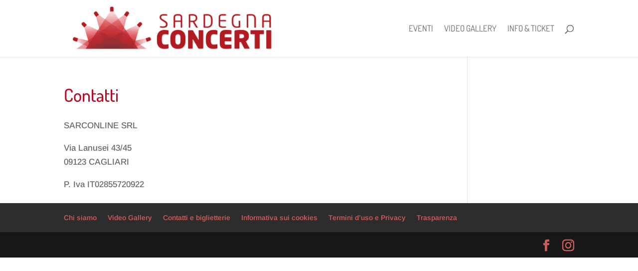

--- FILE ---
content_type: text/html; charset=UTF-8
request_url: https://www.sardegnaconcerti.it/contatti-old/
body_size: 5263
content:

<!DOCTYPE html><html lang="it-IT"><head><meta charset="UTF-8" /><meta http-equiv="X-UA-Compatible" content="IE=edge"><link rel="pingback" href="https://www.sardegnaconcerti.it/xmlrpc.php" /> <script type="text/javascript">document.documentElement.className = 'js';</script> <link rel="preconnect" href="https://fonts.gstatic.com" crossorigin /><meta name='robots' content='index, follow, max-image-preview:large, max-snippet:-1, max-video-preview:-1' /><link media="all" href="https://www.sardegnaconcerti.it/wp-content/cache/autoptimize/css/autoptimize_3f4c2a965bb3bfaf8cc98161e2e9c4d3.css" rel="stylesheet"><title>Contatti - Sardegna Concerti</title><link rel="canonical" href="https://www.sardegnaconcerti.it/contatti-old/" /><meta property="og:locale" content="it_IT" /><meta property="og:type" content="article" /><meta property="og:title" content="Contatti - Sardegna Concerti" /><meta property="og:description" content="SARCONLINE SRL Via Lanusei 43/45 09123 CAGLIARI P. Iva IT02855720922" /><meta property="og:url" content="https://www.sardegnaconcerti.it/contatti-old/" /><meta property="og:site_name" content="Sardegna Concerti" /><meta property="article:modified_time" content="2016-04-13T16:55:40+00:00" /><meta name="twitter:card" content="summary_large_image" /> <script type="application/ld+json" class="yoast-schema-graph">{"@context":"https://schema.org","@graph":[{"@type":"WebPage","@id":"https://www.sardegnaconcerti.it/contatti-old/","url":"https://www.sardegnaconcerti.it/contatti-old/","name":"Contatti - Sardegna Concerti","isPartOf":{"@id":"https://www.sardegnaconcerti.it/#website"},"datePublished":"2015-11-17T15:07:55+00:00","dateModified":"2016-04-13T16:55:40+00:00","breadcrumb":{"@id":"https://www.sardegnaconcerti.it/contatti-old/#breadcrumb"},"inLanguage":"it-IT","potentialAction":[{"@type":"ReadAction","target":["https://www.sardegnaconcerti.it/contatti-old/"]}]},{"@type":"BreadcrumbList","@id":"https://www.sardegnaconcerti.it/contatti-old/#breadcrumb","itemListElement":[{"@type":"ListItem","position":1,"name":"Home","item":"https://www.sardegnaconcerti.it/"},{"@type":"ListItem","position":2,"name":"Contatti"}]},{"@type":"WebSite","@id":"https://www.sardegnaconcerti.it/#website","url":"https://www.sardegnaconcerti.it/","name":"Sardegna Concerti","description":"","potentialAction":[{"@type":"SearchAction","target":{"@type":"EntryPoint","urlTemplate":"https://www.sardegnaconcerti.it/?s={search_term_string}"},"query-input":"required name=search_term_string"}],"inLanguage":"it-IT"}]}</script> <link rel='dns-prefetch' href='//fonts.googleapis.com' /><link rel='dns-prefetch' href='//www.googletagmanager.com' /><link rel="alternate" type="application/rss+xml" title="Sardegna Concerti &raquo; Feed" href="https://www.sardegnaconcerti.it/feed/" /><link rel="alternate" type="application/rss+xml" title="Sardegna Concerti &raquo; Feed dei commenti" href="https://www.sardegnaconcerti.it/comments/feed/" /><link rel="alternate" type="text/calendar" title="Sardegna Concerti &raquo; iCal Feed" href="https://www.sardegnaconcerti.it/events/?ical=1" /><meta content="Divi Child v.2.6.2" name="generator"/><link rel='stylesheet' id='mec-google-fonts-css' href='//fonts.googleapis.com/css?family=Montserrat%3A400%2C700%7CRoboto%3A100%2C300%2C400%2C700&#038;ver=6.4.7' type='text/css' media='all' /> <script type="text/javascript" src="https://www.sardegnaconcerti.it/wp-includes/js/jquery/jquery.min.js?ver=3.7.1" id="jquery-core-js"></script> <script type="text/javascript" src="https://www.sardegnaconcerti.it/wp-includes/js/jquery/jquery-migrate.min.js?ver=3.4.1" id="jquery-migrate-js"></script> <script type="text/javascript" src="https://www.sardegnaconcerti.it/wp-content/plugins/modern-events-calendar-lite/assets/js/mec-general-calendar.js?ver=6.4.5" id="mec-general-calendar-script-js"></script> <script type="text/javascript" id="mec-frontend-script-js-extra">var mecdata = {"day":"giorno","days":"giorni","hour":"ora","hours":"ore","minute":"minuto","minutes":"minuti","second":"secondo","seconds":"secondi","elementor_edit_mode":"no","recapcha_key":"","ajax_url":"https:\/\/www.sardegnaconcerti.it\/wp-admin\/admin-ajax.php","fes_nonce":"be18eed5da","current_year":"2026","current_month":"01","datepicker_format":"yy-mm-dd"};</script> <script type="text/javascript" src="https://www.sardegnaconcerti.it/wp-content/plugins/modern-events-calendar-lite/assets/js/frontend.js?ver=6.4.5" id="mec-frontend-script-js"></script> <script type="text/javascript" src="https://www.sardegnaconcerti.it/wp-content/plugins/modern-events-calendar-lite/assets/js/events.js?ver=6.4.5" id="mec-events-script-js"></script> <link rel="https://api.w.org/" href="https://www.sardegnaconcerti.it/wp-json/" /><link rel="alternate" type="application/json" href="https://www.sardegnaconcerti.it/wp-json/wp/v2/pages/15" /><link rel="EditURI" type="application/rsd+xml" title="RSD" href="https://www.sardegnaconcerti.it/xmlrpc.php?rsd" /><link rel="alternate" type="application/json+oembed" href="https://www.sardegnaconcerti.it/wp-json/oembed/1.0/embed?url=https%3A%2F%2Fwww.sardegnaconcerti.it%2Fcontatti-old%2F" /><link rel="alternate" type="text/xml+oembed" href="https://www.sardegnaconcerti.it/wp-json/oembed/1.0/embed?url=https%3A%2F%2Fwww.sardegnaconcerti.it%2Fcontatti-old%2F&#038;format=xml" /><meta name="generator" content="Site Kit by Google 1.131.0" /><meta name="tec-api-version" content="v1"><meta name="tec-api-origin" content="https://www.sardegnaconcerti.it"><link rel="alternate" href="https://www.sardegnaconcerti.it/wp-json/tribe/events/v1/" /><meta name="viewport" content="width=device-width, initial-scale=1.0, maximum-scale=1.0, user-scalable=0" /> <script>(function(w,d,s,l,i){w[l]=w[l]||[];w[l].push({'gtm.start':
new Date().getTime(),event:'gtm.js'});var f=d.getElementsByTagName(s)[0],
j=d.createElement(s),dl=l!='dataLayer'?'&l='+l:'';j.async=true;j.src=
'https://www.googletagmanager.com/gtm.js?id='+i+dl;f.parentNode.insertBefore(j,f);
})(window,document,'script','dataLayer','GTM-NDGFVWF');</script> <link rel="icon" href="https://www.sardegnaconcerti.it/wp-content/uploads/2015/11/cropped-LogoSarcon-e1447775897689-32x32.png" sizes="32x32" /><link rel="icon" href="https://www.sardegnaconcerti.it/wp-content/uploads/2015/11/cropped-LogoSarcon-e1447775897689-192x192.png" sizes="192x192" /><link rel="apple-touch-icon" href="https://www.sardegnaconcerti.it/wp-content/uploads/2015/11/cropped-LogoSarcon-e1447775897689-180x180.png" /><meta name="msapplication-TileImage" content="https://www.sardegnaconcerti.it/wp-content/uploads/2015/11/cropped-LogoSarcon-e1447775897689-270x270.png" /></head><body data-rsssl=1 class="page-template-default page page-id-15 tribe-no-js page-template-divi-child et_color_scheme_red et_pb_button_helper_class et_fixed_nav et_show_nav et_primary_nav_dropdown_animation_fade et_secondary_nav_dropdown_animation_fade et_header_style_left et_pb_footer_columns4 et_cover_background et_pb_gutter osx et_pb_gutters3 et_right_sidebar et_divi_theme et-db"><div id="page-container"><header id="main-header" data-height-onload="100"><div class="container clearfix et_menu_container"><div class="logo_container"> <span class="logo_helper"></span> <a href="https://www.sardegnaconcerti.it/"> <img src="/wp-content/uploads/2016/04/SarconLogoOrizz-e1462205596702.png" width="450" height="98" alt="Sardegna Concerti" id="logo" data-height-percentage="82" /> </a></div><div id="et-top-navigation" data-height="100" data-fixed-height="52"><nav id="top-menu-nav"><ul id="top-menu" class="nav"><li id="menu-item-178" class="menu-item menu-item-type-custom menu-item-object-custom menu-item-178"><a href="/events">Eventi</a></li><li id="menu-item-18" class="menu-item menu-item-type-post_type menu-item-object-page menu-item-18"><a href="https://www.sardegnaconcerti.it/gallery/">Video Gallery</a></li><li id="menu-item-282" class="menu-item menu-item-type-post_type menu-item-object-page menu-item-282"><a href="https://www.sardegnaconcerti.it/contatti-e-biglietterie/">Info &#038; ticket</a></li></ul></nav><div id="et_top_search"> <span id="et_search_icon"></span></div><div id="et_mobile_nav_menu"><div class="mobile_nav closed"> <span class="select_page">Seleziona una pagina</span> <span class="mobile_menu_bar mobile_menu_bar_toggle"></span></div></div></div></div><div class="et_search_outer"><div class="container et_search_form_container"><form role="search" method="get" class="et-search-form" action="https://www.sardegnaconcerti.it/"> <input type="search" class="et-search-field" placeholder="Cerca &hellip;" value="" name="s" title="Cerca:" /></form> <span class="et_close_search_field"></span></div></div></header><div id="et-main-area"><div id="main-content"><div class="container"><div id="content-area" class="clearfix"><div id="left-area"><article id="post-15" class="post-15 page type-page status-publish hentry"><h1 class="entry-title main_title">Contatti</h1><div class="entry-content"><p>SARCONLINE SRL</p><p>Via Lanusei 43/45<br /> 09123 CAGLIARI</p><p>P. Iva IT02855720922</p></div></article></div><div id="sidebar"></div></div></div></div><footer id="main-footer"><div id="et-footer-nav"><div class="container"><ul id="menu-footer" class="bottom-nav"><li id="menu-item-3341" class="menu-item menu-item-type-post_type menu-item-object-page menu-item-3341"><a href="https://www.sardegnaconcerti.it/chi-siamo/">Chi siamo</a></li><li id="menu-item-3311" class="menu-item menu-item-type-post_type menu-item-object-page menu-item-3311"><a href="https://www.sardegnaconcerti.it/gallery/">Video Gallery</a></li><li id="menu-item-3310" class="menu-item menu-item-type-post_type menu-item-object-page menu-item-3310"><a href="https://www.sardegnaconcerti.it/contatti-e-biglietterie/">Contatti e biglietterie</a></li><li id="menu-item-3342" class="menu-item menu-item-type-post_type menu-item-object-page menu-item-3342"><a href="https://www.sardegnaconcerti.it/informativa-cookies/">Informativa sui cookies</a></li><li id="menu-item-3309" class="menu-item menu-item-type-post_type menu-item-object-page menu-item-3309"><a href="https://www.sardegnaconcerti.it/termini-duso-e-privacy/">Termini d’uso e Privacy</a></li><li id="menu-item-5027" class="menu-item menu-item-type-post_type menu-item-object-page menu-item-5027"><a href="https://www.sardegnaconcerti.it/trasparenza/">Trasparenza</a></li></ul></div></div><div id="footer-bottom"><div class="container clearfix"><ul class="et-social-icons"><li class="et-social-icon et-social-facebook"> <a href="https://www.facebook.com/SarConcerti" class="icon"> <span>Facebook</span> </a></li><li class="et-social-icon et-social-instagram"> <a href="https://www.instagram.com/sardegnaconcerti/" class="icon"> <span>Instagram</span> </a></li></ul><p id="footer-info">Progettato da <a href="https://www.elegantthemes.com" title="Premium WordPress Themes">Elegant Themes</a> | Sviluppato da <a href="https://www.wordpress.org">WordPress</a></p></div></div></footer></div></div> <script>( function ( body ) {
			'use strict';
			body.className = body.className.replace( /\btribe-no-js\b/, 'tribe-js' );
		} )( document.body );</script> <script>var tribe_l10n_datatables = {"aria":{"sort_ascending":": attiva per ordinare la colonna in ordine crescente","sort_descending":": attiva per ordinare la colonna in ordine decrescente"},"length_menu":"Mostra voci di _MENU_","empty_table":"Nessun dato disponibile nella tabella","info":"Visualizzazione da _START_ a _END_ di _TOTAL_ voci","info_empty":"Visualizzazione da 0 a 0 di 0 voci","info_filtered":"(filtrato da _MAX_ total voci)","zero_records":"Nessun record corrispondente trovato","search":"Ricerca:","all_selected_text":"Tutti gli elementi di questa pagina sono stati selezionati. ","select_all_link":"Seleziona tutte le pagine","clear_selection":"Cancella selezione.","pagination":{"all":"Tutte","next":"Successiva","previous":"Precedente"},"select":{"rows":{"0":"","_":": %d righe selezionate","1":": 1 riga selezionata"}},"datepicker":{"dayNames":["domenica","luned\u00ec","marted\u00ec","mercoled\u00ec","gioved\u00ec","venerd\u00ec","sabato"],"dayNamesShort":["Dom","Lun","Mar","Mer","Gio","Ven","Sab"],"dayNamesMin":["D","L","M","M","G","V","S"],"monthNames":["Gennaio","Febbraio","Marzo","Aprile","Maggio","Giugno","Luglio","Agosto","Settembre","Ottobre","Novembre","Dicembre"],"monthNamesShort":["Gennaio","Febbraio","Marzo","Aprile","Maggio","Giugno","Luglio","Agosto","Settembre","Ottobre","Novembre","Dicembre"],"monthNamesMin":["Gen","Feb","Mar","Apr","Mag","Giu","Lug","Ago","Set","Ott","Nov","Dic"],"nextText":"Successiva","prevText":"Precedente","currentText":"Oggi","closeText":"Fatto","today":"Oggi","clear":"Clear"}};</script><script type="text/javascript" src="https://www.sardegnaconcerti.it/wp-includes/js/jquery/ui/core.min.js?ver=1.13.2" id="jquery-ui-core-js"></script> <script type="text/javascript" src="https://www.sardegnaconcerti.it/wp-includes/js/jquery/ui/datepicker.min.js?ver=1.13.2" id="jquery-ui-datepicker-js"></script> <script type="text/javascript" id="jquery-ui-datepicker-js-after">jQuery(function(jQuery){jQuery.datepicker.setDefaults({"closeText":"Chiudi","currentText":"Oggi","monthNames":["Gennaio","Febbraio","Marzo","Aprile","Maggio","Giugno","Luglio","Agosto","Settembre","Ottobre","Novembre","Dicembre"],"monthNamesShort":["Gen","Feb","Mar","Apr","Mag","Giu","Lug","Ago","Set","Ott","Nov","Dic"],"nextText":"Prossimo","prevText":"Precedente","dayNames":["domenica","luned\u00ec","marted\u00ec","mercoled\u00ec","gioved\u00ec","venerd\u00ec","sabato"],"dayNamesShort":["Dom","Lun","Mar","Mer","Gio","Ven","Sab"],"dayNamesMin":["D","L","M","M","G","V","S"],"dateFormat":"d MM yy","firstDay":1,"isRTL":false});});</script> <script type="text/javascript" src="https://www.sardegnaconcerti.it/wp-content/plugins/modern-events-calendar-lite/assets/js/isotope.pkgd.min.js?ver=6.4.5" id="mec-isotope-script-js"></script> <script type="text/javascript" src="https://www.sardegnaconcerti.it/wp-content/plugins/modern-events-calendar-lite/assets/js/imagesload.js?ver=6.4.5" id="mec-imagesload-script-js"></script> <script type="text/javascript" src="https://www.sardegnaconcerti.it/wp-content/plugins/modern-events-calendar-lite/assets/js/jquery.typewatch.js?ver=6.4.5" id="mec-typekit-script-js"></script> <script type="text/javascript" src="https://www.sardegnaconcerti.it/wp-content/plugins/modern-events-calendar-lite/assets/packages/featherlight/featherlight.js?ver=6.4.5" id="featherlight-js"></script> <script type="text/javascript" src="https://www.sardegnaconcerti.it/wp-content/plugins/modern-events-calendar-lite/assets/packages/select2/select2.full.min.js?ver=6.4.5" id="mec-select2-script-js"></script> <script type="text/javascript" src="https://www.sardegnaconcerti.it/wp-content/plugins/modern-events-calendar-lite/assets/packages/tooltip/tooltip.js?ver=6.4.5" id="mec-tooltip-script-js"></script> <script type="text/javascript" src="https://www.sardegnaconcerti.it/wp-content/plugins/modern-events-calendar-lite/assets/packages/lity/lity.min.js?ver=6.4.5" id="mec-lity-script-js"></script> <script type="text/javascript" src="https://www.sardegnaconcerti.it/wp-content/plugins/modern-events-calendar-lite/assets/packages/colorbrightness/colorbrightness.min.js?ver=6.4.5" id="mec-colorbrightness-script-js"></script> <script type="text/javascript" src="https://www.sardegnaconcerti.it/wp-content/plugins/modern-events-calendar-lite/assets/packages/owl-carousel/owl.carousel.min.js?ver=6.4.5" id="mec-owl-carousel-script-js"></script> <script type="text/javascript" id="divi-custom-script-js-extra">var DIVI = {"item_count":"%d Item","items_count":"%d Items"};
var et_builder_utils_params = {"condition":{"diviTheme":true,"extraTheme":false},"scrollLocations":["app","top"],"builderScrollLocations":{"desktop":"app","tablet":"app","phone":"app"},"onloadScrollLocation":"app","builderType":"fe"};
var et_frontend_scripts = {"builderCssContainerPrefix":"#et-boc","builderCssLayoutPrefix":"#et-boc .et-l"};
var et_pb_custom = {"ajaxurl":"https:\/\/www.sardegnaconcerti.it\/wp-admin\/admin-ajax.php","images_uri":"https:\/\/www.sardegnaconcerti.it\/wp-content\/themes\/Divi\/images","builder_images_uri":"https:\/\/www.sardegnaconcerti.it\/wp-content\/themes\/Divi\/includes\/builder\/images","et_frontend_nonce":"62784d5f77","subscription_failed":"Si prega di verificare i campi di seguito per assicurarsi di aver inserito le informazioni corrette.","et_ab_log_nonce":"059492c9e4","fill_message":"Compila i seguenti campi:","contact_error_message":"Per favore, correggi i seguenti errori:","invalid":"E-mail non valido","captcha":"Captcha","prev":"Indietro","previous":"Precedente","next":"Accanto","wrong_captcha":"Hai inserito un numero errato nei captcha.","wrong_checkbox":"Casella di controllo","ignore_waypoints":"no","is_divi_theme_used":"1","widget_search_selector":".widget_search","ab_tests":[],"is_ab_testing_active":"","page_id":"15","unique_test_id":"","ab_bounce_rate":"5","is_cache_plugin_active":"yes","is_shortcode_tracking":"","tinymce_uri":"https:\/\/www.sardegnaconcerti.it\/wp-content\/themes\/Divi\/includes\/builder\/frontend-builder\/assets\/vendors","accent_color":"#6b0c21","waypoints_options":[]};
var et_pb_box_shadow_elements = [];</script> <script type="text/javascript" src="https://www.sardegnaconcerti.it/wp-content/themes/Divi/js/scripts.min.js?ver=4.23.4" id="divi-custom-script-js"></script> <script type="text/javascript" src="https://www.sardegnaconcerti.it/wp-content/plugins/modern-events-calendar-lite/app/addons/divi/scripts/frontend-bundle.min.js?ver=1.0.0" id="divi-frontend-bundle-js"></script> <script type="text/javascript" src="https://www.sardegnaconcerti.it/wp-content/plugins/wpdatatables/integrations/page_builders/divi-wpdt/scripts/frontend-bundle.min.js?ver=1.0.0" id="divi-wpdt-frontend-bundle-js"></script> <script type="text/javascript" src="https://www.sardegnaconcerti.it/wp-content/themes/Divi/core/admin/js/common.js?ver=4.23.4" id="et-core-common-js"></script> </body></html>